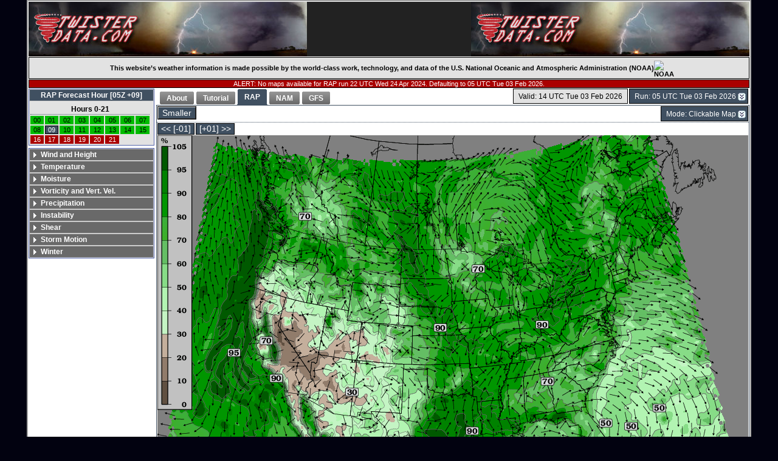

--- FILE ---
content_type: text/html; charset=UTF-8
request_url: http://www.twisterdata.com/index.php?prog=forecast&model=RAP&grid=255&model_yyyy=2024&model_mm=04&model_dd=24&model_init_hh=22&fhour=09&parameter=RH&level=2&unit=M_ABOVE_GROUND&maximize=n&mode=singlemap&sounding=n&output=image&view=large&archive=false
body_size: 51640
content:
<!DOCTYPE html PUBLIC "-//W3C//DTD XHTML 1.0 Strict//EN"
"http://www.w3.org/TR/xhtml1/DTD/xhtml1-strict.dtd"> 


<html xmlns="http://www.w3.org/1999/xhtml">
<head>
	<meta http-equiv="Content-Type" content="text/html; charset=utf-8" />
	<link href="css/thickbox.css" rel="stylesheet" type="text/css" />
	<link href="css/twisterdata.css" rel="stylesheet" type="text/css" />
	    <link href="css/fdd2div.css" rel="stylesheet" type="text/css" />
	<link href="css/ewindow.css" rel="stylesheet" type="text/css" />
	<link href="css/easyTooltip.css" rel="stylesheet" type="text/css" />

	
				<title>TwisterData.com | RAP 2 M ABOVE GROUND RH Forecast</title>
				<meta name="keywords" content="RAP, M ABOVE GROUND, forecast, map, weather, 2, RH">
					<script type="text/javascript" src="javascript/jquery-1.3.2.min.js"></script>
	<script type="text/javascript" src="javascript/jquery-ui-1.8.7.custom.min.js"></script>
   	<script type="text/javascript" src="javascript/jquery.accordion.min.js"></script>
	<script type="text/javascript" src="javascript/thickbox.js"></script>
	<script type="text/javascript" src="javascript/twisterdata.js"></script>
   	<script type="text/javascript" src="javascript/jquery.fdd2div.js"></script>
   	<script type="text/javascript" src="javascript/easyTooltip.js"></script>
   	<script type="text/javascript" src="javascript/jquery.cycle.all.min.js"></script>

	<script type="text/javascript">
		$(document).ready(function(){
			buttonHover();
			createLeftMenu();
			$("#changeModelRun").fdd2div({GenerateHyperlinks: 1});
			$("#changeMode").fdd2div({GenerateHyperlinks: 1});
			$("a").easyTooltip();
		});
	</script>
</head>

<body>
	<div class="page">
		<div class="body">
  <div id="headerWrap">
    <div id="headerLeft">
      <a href="http://twisterdata.com" title="Home">
        <img src="images/banner.jpg" alt="TwisterData.com (Left)" />
      </a>
    </div>
    <div id="headerRight">
      <a href="http://twisterdata.com" title="Home">
        <img src="images/banner.jpg" alt="TwisterData.com (Right)" />
      </a>
    </div>
  </div>
  <!-- Empty <div> tag needed here for IE7 float bug || see http://www.brunildo.org/test/IE_raf3.html
    	 This tag is closed in footer.php -->
  <div>
</div>
	    
		<div class="appreciation">
			This website’s weather information is made possible by the world-class work, technology, and data of the U.S. National Oceanic and Atmospheric Administration (NOAA)
			<img src="https://www.noaa.gov/themes/custom/noaa_guswds/images/noaa_digital_logo.svg" alt="NOAA">
		</div>
	
			<div class="error">
				ALERT: No maps available for RAP run 22 UTC Wed 24 Apr 2024.  Defaulting to 05 UTC Tue 03 Feb 2026.
			</div>
		
<!-- <div id="siteNavTabs" class="navTabs">

    <ul class="ui-tabs-nav">
		
			        <li><a href="index.php?prog=home"><span>Home</span></a></li>
			        <li class="ui-tabs-selected"><a href="##"><span>Forecast</span></a></li>
				    </ul> -->
    <div class="navTabs">
   				<div class="modelinit">
            <div class="fdd2div_default" id="changeModelRun">
                <form method="get" action="index.php?">
                    <fieldset>
                        <select name="index.php?">
                        <option value="">Run: 05 UTC Tue 03 Feb 2026</option><option value="index.php?prog=forecast&amp;model=RAP&amp;grid=255&amp;model_yyyy=2026&amp;model_mm=02&amp;model_dd=03&amp;model_init_hh=05&amp;fhour=09&amp;parameter=RH&amp;level=2&amp;unit=M_ABOVE_GROUND&amp;maximize=n&amp;mode=singlemap&amp;sounding=n&amp;output=image&amp;view=large&amp;archive=false">05 UTC Tue 03 Feb 2026</option>
<option value="index.php?prog=forecast&amp;model=RAP&amp;grid=255&amp;model_yyyy=2026&amp;model_mm=02&amp;model_dd=03&amp;model_init_hh=04&amp;fhour=10&amp;parameter=RH&amp;level=2&amp;unit=M_ABOVE_GROUND&amp;maximize=n&amp;mode=singlemap&amp;sounding=n&amp;output=image&amp;view=large&amp;archive=false">04 UTC Tue 03 Feb 2026</option>
<option value="index.php?prog=forecast&amp;model=RAP&amp;grid=255&amp;model_yyyy=2026&amp;model_mm=02&amp;model_dd=03&amp;model_init_hh=03&amp;fhour=11&amp;parameter=RH&amp;level=2&amp;unit=M_ABOVE_GROUND&amp;maximize=n&amp;mode=singlemap&amp;sounding=n&amp;output=image&amp;view=large&amp;archive=false">03 UTC Tue 03 Feb 2026</option>
<option value="index.php?prog=forecast&amp;model=RAP&amp;grid=255&amp;model_yyyy=2026&amp;model_mm=02&amp;model_dd=03&amp;model_init_hh=02&amp;fhour=12&amp;parameter=RH&amp;level=2&amp;unit=M_ABOVE_GROUND&amp;maximize=n&amp;mode=singlemap&amp;sounding=n&amp;output=image&amp;view=large&amp;archive=false">02 UTC Tue 03 Feb 2026</option>
<option value="index.php?prog=forecast&amp;model=RAP&amp;grid=255&amp;model_yyyy=2026&amp;model_mm=02&amp;model_dd=03&amp;model_init_hh=01&amp;fhour=13&amp;parameter=RH&amp;level=2&amp;unit=M_ABOVE_GROUND&amp;maximize=n&amp;mode=singlemap&amp;sounding=n&amp;output=image&amp;view=large&amp;archive=false">01 UTC Tue 03 Feb 2026</option>
<option value="index.php?prog=forecast&amp;model=RAP&amp;grid=255&amp;model_yyyy=2026&amp;model_mm=02&amp;model_dd=03&amp;model_init_hh=00&amp;fhour=14&amp;parameter=RH&amp;level=2&amp;unit=M_ABOVE_GROUND&amp;maximize=n&amp;mode=singlemap&amp;sounding=n&amp;output=image&amp;view=large&amp;archive=false">00 UTC Tue 03 Feb 2026</option>
<option value="index.php?prog=forecast&amp;model=RAP&amp;grid=255&amp;model_yyyy=2026&amp;model_mm=02&amp;model_dd=02&amp;model_init_hh=23&amp;fhour=15&amp;parameter=RH&amp;level=2&amp;unit=M_ABOVE_GROUND&amp;maximize=n&amp;mode=singlemap&amp;sounding=n&amp;output=image&amp;view=large&amp;archive=false">23 UTC Mon 02 Feb 2026</option>
<option value="index.php?prog=forecast&amp;model=RAP&amp;grid=255&amp;model_yyyy=2026&amp;model_mm=02&amp;model_dd=02&amp;model_init_hh=22&amp;fhour=16&amp;parameter=RH&amp;level=2&amp;unit=M_ABOVE_GROUND&amp;maximize=n&amp;mode=singlemap&amp;sounding=n&amp;output=image&amp;view=large&amp;archive=false">22 UTC Mon 02 Feb 2026</option>
<option value="index.php?prog=forecast&amp;model=RAP&amp;grid=255&amp;model_yyyy=2026&amp;model_mm=02&amp;model_dd=02&amp;model_init_hh=21&amp;fhour=17&amp;parameter=RH&amp;level=2&amp;unit=M_ABOVE_GROUND&amp;maximize=n&amp;mode=singlemap&amp;sounding=n&amp;output=image&amp;view=large&amp;archive=false">21 UTC Mon 02 Feb 2026</option>
<option value="index.php?prog=forecast&amp;model=RAP&amp;grid=255&amp;model_yyyy=2026&amp;model_mm=02&amp;model_dd=02&amp;model_init_hh=20&amp;fhour=18&amp;parameter=RH&amp;level=2&amp;unit=M_ABOVE_GROUND&amp;maximize=n&amp;mode=singlemap&amp;sounding=n&amp;output=image&amp;view=large&amp;archive=false">20 UTC Mon 02 Feb 2026</option>
<option value="index.php?prog=forecast&amp;model=RAP&amp;grid=255&amp;model_yyyy=2026&amp;model_mm=02&amp;model_dd=02&amp;model_init_hh=19&amp;fhour=19&amp;parameter=RH&amp;level=2&amp;unit=M_ABOVE_GROUND&amp;maximize=n&amp;mode=singlemap&amp;sounding=n&amp;output=image&amp;view=large&amp;archive=false">19 UTC Mon 02 Feb 2026</option>
<option value="index.php?prog=forecast&amp;model=RAP&amp;grid=255&amp;model_yyyy=2026&amp;model_mm=02&amp;model_dd=02&amp;model_init_hh=18&amp;fhour=20&amp;parameter=RH&amp;level=2&amp;unit=M_ABOVE_GROUND&amp;maximize=n&amp;mode=singlemap&amp;sounding=n&amp;output=image&amp;view=large&amp;archive=false">18 UTC Mon 02 Feb 2026</option>
<option value="index.php?prog=forecast&amp;model=RAP&amp;grid=255&amp;model_yyyy=2026&amp;model_mm=02&amp;model_dd=02&amp;model_init_hh=17&amp;fhour=21&amp;parameter=RH&amp;level=2&amp;unit=M_ABOVE_GROUND&amp;maximize=n&amp;mode=singlemap&amp;sounding=n&amp;output=image&amp;view=large&amp;archive=false">17 UTC Mon 02 Feb 2026</option>
<option value="index.php?prog=forecast&amp;model=RAP&amp;grid=255&amp;model_yyyy=2026&amp;model_mm=02&amp;model_dd=02&amp;model_init_hh=16&amp;fhour=22&amp;parameter=RH&amp;level=2&amp;unit=M_ABOVE_GROUND&amp;maximize=n&amp;mode=singlemap&amp;sounding=n&amp;output=image&amp;view=large&amp;archive=false">16 UTC Mon 02 Feb 2026</option>
<option value="index.php?prog=forecast&amp;model=RAP&amp;grid=255&amp;model_yyyy=2026&amp;model_mm=02&amp;model_dd=02&amp;model_init_hh=15&amp;fhour=23&amp;parameter=RH&amp;level=2&amp;unit=M_ABOVE_GROUND&amp;maximize=n&amp;mode=singlemap&amp;sounding=n&amp;output=image&amp;view=large&amp;archive=false">15 UTC Mon 02 Feb 2026</option>
<option value="index.php?prog=forecast&amp;model=RAP&amp;grid=255&amp;model_yyyy=2026&amp;model_mm=02&amp;model_dd=02&amp;model_init_hh=14&amp;fhour=24&amp;parameter=RH&amp;level=2&amp;unit=M_ABOVE_GROUND&amp;maximize=n&amp;mode=singlemap&amp;sounding=n&amp;output=image&amp;view=large&amp;archive=false">14 UTC Mon 02 Feb 2026</option>
                        </select>
                        <input type="submit" value="GO"/>
                    </fieldset>
                </form>
            </div>
            <div class="buttonWrapper" id="currentValidTime" style="float: right">
                Valid: 14 UTC Tue 03 Feb 2026            </div>
        </div>
        <ul class="ui-tabs-nav">
            <li><a href="index.php?prog=home&amp;page=about"><span>About</span></a></li><li><a href="index.php?prog=home&amp;page=tutorial"><span>Tutorial</span></a></li>
								<li class="ui-tabs-selected"><a href="##"><span>RAP</span></a></li>
								<li><a href="index.php?prog=forecast&amp;model=NAM&amp;grid=221&amp;model_yyyy=2026&amp;model_mm=02&amp;model_dd=03&amp;model_init_hh=05&amp;fhour=09&amp;parameter=RH&amp;level=2&amp;unit=M_ABOVE_GROUND&amp;maximize=n&amp;mode=singlemap&amp;sounding=n&amp;output=image&amp;view=large&amp;archive=false"><span>NAM</span></a></li>
								<li><a href="index.php?prog=forecast&amp;model=GFS&amp;grid=3&amp;model_yyyy=2026&amp;model_mm=02&amp;model_dd=03&amp;model_init_hh=05&amp;fhour=09&amp;parameter=RH&amp;level=2&amp;unit=M_ABOVE_GROUND&amp;maximize=n&amp;mode=singlemap&amp;sounding=n&amp;output=image&amp;view=large&amp;archive=false"><span>GFS</span></a></li>
							
						</ul>
						<div class="ui-tabs-panel">
						<div class="textAdBar">
    <div class="buttonWrapper" style="float: left">
    	<div id="maximize" class="button">
        	<a href="index.php?prog=forecast&amp;model=RAP&amp;grid=255&amp;model_yyyy=2026&amp;model_mm=02&amp;model_dd=03&amp;model_init_hh=05&amp;fhour=09&amp;parameter=RH&amp;level=2&amp;unit=M_ABOVE_GROUND&amp;maximize=n&amp;mode=singlemap&amp;sounding=n&amp;output=image&amp;view=small&amp;archive=false">Smaller</a>
		</div>
    </div>
    <div class="fdd2div_default" id="changeMode">
        <form method="get" action="index.php?">
            <fieldset>
                <select name="index.php?">
                <option value="">Mode: Clickable Map</option><option value="index.php?prog=forecast&amp;model=RAP&amp;grid=255&amp;model_yyyy=2026&amp;model_mm=02&amp;model_dd=03&amp;model_init_hh=05&amp;fhour=09&amp;parameter=RH&amp;level=2&amp;unit=M_ABOVE_GROUND&amp;maximize=n&amp;mode=singlemap&amp;sounding=n&amp;output=image&amp;view=large&amp;archive=false">Clickable Map</option>
<option value="index.php?prog=forecast&amp;model=RAP&amp;grid=255&amp;model_yyyy=2026&amp;model_mm=02&amp;model_dd=03&amp;model_init_hh=05&amp;fhour=09&amp;parameter=RH&amp;level=2&amp;unit=M_ABOVE_GROUND&amp;maximize=n&amp;mode=loopmaps&amp;sounding=n&amp;output=image&amp;view=large&amp;archive=false">Animated Loop</option>
<option value="index.php?prog=forecast&amp;model=RAP&amp;grid=255&amp;model_yyyy=2026&amp;model_mm=02&amp;model_dd=03&amp;model_init_hh=05&amp;fhour=09&amp;parameter=RH&amp;level=2&amp;unit=M_ABOVE_GROUND&amp;maximize=n&amp;mode=comparemodels&amp;sounding=n&amp;output=image&amp;view=large&amp;archive=false">Compare Models</option>
<option value="index.php?prog=forecast&amp;model=RAP&amp;grid=255&amp;model_yyyy=2026&amp;model_mm=02&amp;model_dd=03&amp;model_init_hh=05&amp;fhour=09&amp;parameter=RH&amp;level=2&amp;unit=M_ABOVE_GROUND&amp;maximize=n&amp;mode=dprogdt&amp;sounding=n&amp;output=image&amp;view=large&amp;archive=false">dProg / dt</option>
                </select>
                <input type="submit" value="GO"/>
            </fieldset>
        </form>
    </div>
        <div id="googleTextAds">
    </div>
</div>
<div class="controls">
        
						<div class="buttonWrapper" style="float: left">
							<div class="buttonEnabled">
								<a href="index.php?prog=forecast&amp;model=RAP&amp;grid=255&amp;model_yyyy=2026&amp;model_mm=02&amp;model_dd=03&amp;model_init_hh=05&amp;fhour=08&amp;parameter=RH&amp;level=2&amp;unit=M_ABOVE_GROUND&amp;maximize=n&amp;mode=singlemap&amp;sounding=n&amp;output=image&amp;view=large&amp;archive=false">&lt;&lt; [-01]</a>
							</div>
						</div>

						<div class="buttonWrapper" style="float: left">
							<div class="buttonEnabled">
								<a href="index.php?prog=forecast&amp;model=RAP&amp;grid=255&amp;model_yyyy=2026&amp;model_mm=02&amp;model_dd=03&amp;model_init_hh=05&amp;fhour=10&amp;parameter=RH&amp;level=2&amp;unit=M_ABOVE_GROUND&amp;maximize=n&amp;mode=singlemap&amp;sounding=n&amp;output=image&amp;view=large&amp;archive=false">[+01] &gt;&gt;</a>
							</div>
						</div>
</div>
<div class="imagecontent">
	
				<a title="Click to view a point forecast sounding" href="#">
				<form action="index.php?" method=get>
<input id="weatherMap" type="image" src="/data/models/rap/255/maps/2026/02/03/05/RAP_255_2026020305_F09_RH_2_M_ABOVE_GROUND.png" title="" alt="RAP RH forecast valid 14 UTC Tue 03 Feb 2026" name="sounding" />
<input type="hidden" name="prog" value="forecast"/>
<input type="hidden" name="model" value="RAP"/>
<input type="hidden" name="grid" value="255"/>
<input type="hidden" name="model_yyyy" value="2026"/>
<input type="hidden" name="model_mm" value="02"/>
<input type="hidden" name="model_dd" value="03"/>
<input type="hidden" name="model_init_hh" value="05"/>
<input type="hidden" name="fhour" value="09"/>
<input type="hidden" name="parameter" value="RH"/>
<input type="hidden" name="level" value="2"/>
<input type="hidden" name="unit" value="M_ABOVE_GROUND"/>
<input type="hidden" name="maximize" value="n"/>
<input type="hidden" name="mode" value="singlemap"/>
<input type="hidden" name="sounding" value="n"/>
<input type="hidden" name="output" value="image"/>
<input type="hidden" name="view" value="large"/>
<input type="hidden" name="archive" value="false"/>
<input type="hidden" name="sounding" value="y"/>
<input type="hidden" name="sndclick" value="y"/>

				</form>

				</a>
				</div><div class="textAdBar">
    <div>
    </div>
</div>
</div>    </div>
<!-- </div> -->
<div class="leftMenu">
		    <div class="clearLeftWrapper">
    <ul id="fhour">
        <li>
	        <a class="head" href='#'>RAP Forecast Hour [05Z +09]</a>
			<div class="forecastHour">
                <table class="forecastHour">
                    <tr class="forecastHour"><td colspan="8" class="forecastDay"><div class="forecastDay">Hours 0-21</div></td></tr><tr class="forecastHour"><td class="hourAvailable"><a href="index.php?prog=forecast&amp;model=RAP&amp;grid=255&amp;model_yyyy=2026&amp;model_mm=02&amp;model_dd=03&amp;model_init_hh=05&amp;fhour=00&amp;parameter=RH&amp;level=2&amp;unit=M_ABOVE_GROUND&amp;maximize=n&amp;mode=singlemap&amp;sounding=n&amp;output=image&amp;view=large&amp;archive=false">00</a></td>
<td class="hourAvailable"><a href="index.php?prog=forecast&amp;model=RAP&amp;grid=255&amp;model_yyyy=2026&amp;model_mm=02&amp;model_dd=03&amp;model_init_hh=05&amp;fhour=01&amp;parameter=RH&amp;level=2&amp;unit=M_ABOVE_GROUND&amp;maximize=n&amp;mode=singlemap&amp;sounding=n&amp;output=image&amp;view=large&amp;archive=false">01</a></td>
<td class="hourAvailable"><a href="index.php?prog=forecast&amp;model=RAP&amp;grid=255&amp;model_yyyy=2026&amp;model_mm=02&amp;model_dd=03&amp;model_init_hh=05&amp;fhour=02&amp;parameter=RH&amp;level=2&amp;unit=M_ABOVE_GROUND&amp;maximize=n&amp;mode=singlemap&amp;sounding=n&amp;output=image&amp;view=large&amp;archive=false">02</a></td>
<td class="hourAvailable"><a href="index.php?prog=forecast&amp;model=RAP&amp;grid=255&amp;model_yyyy=2026&amp;model_mm=02&amp;model_dd=03&amp;model_init_hh=05&amp;fhour=03&amp;parameter=RH&amp;level=2&amp;unit=M_ABOVE_GROUND&amp;maximize=n&amp;mode=singlemap&amp;sounding=n&amp;output=image&amp;view=large&amp;archive=false">03</a></td>
<td class="hourAvailable"><a href="index.php?prog=forecast&amp;model=RAP&amp;grid=255&amp;model_yyyy=2026&amp;model_mm=02&amp;model_dd=03&amp;model_init_hh=05&amp;fhour=04&amp;parameter=RH&amp;level=2&amp;unit=M_ABOVE_GROUND&amp;maximize=n&amp;mode=singlemap&amp;sounding=n&amp;output=image&amp;view=large&amp;archive=false">04</a></td>
<td class="hourAvailable"><a href="index.php?prog=forecast&amp;model=RAP&amp;grid=255&amp;model_yyyy=2026&amp;model_mm=02&amp;model_dd=03&amp;model_init_hh=05&amp;fhour=05&amp;parameter=RH&amp;level=2&amp;unit=M_ABOVE_GROUND&amp;maximize=n&amp;mode=singlemap&amp;sounding=n&amp;output=image&amp;view=large&amp;archive=false">05</a></td>
<td class="hourAvailable"><a href="index.php?prog=forecast&amp;model=RAP&amp;grid=255&amp;model_yyyy=2026&amp;model_mm=02&amp;model_dd=03&amp;model_init_hh=05&amp;fhour=06&amp;parameter=RH&amp;level=2&amp;unit=M_ABOVE_GROUND&amp;maximize=n&amp;mode=singlemap&amp;sounding=n&amp;output=image&amp;view=large&amp;archive=false">06</a></td>
<td class="hourAvailable"><a href="index.php?prog=forecast&amp;model=RAP&amp;grid=255&amp;model_yyyy=2026&amp;model_mm=02&amp;model_dd=03&amp;model_init_hh=05&amp;fhour=07&amp;parameter=RH&amp;level=2&amp;unit=M_ABOVE_GROUND&amp;maximize=n&amp;mode=singlemap&amp;sounding=n&amp;output=image&amp;view=large&amp;archive=false">07</a></td>
</tr><tr class="forecastHour"><td class="hourAvailable"><a href="index.php?prog=forecast&amp;model=RAP&amp;grid=255&amp;model_yyyy=2026&amp;model_mm=02&amp;model_dd=03&amp;model_init_hh=05&amp;fhour=08&amp;parameter=RH&amp;level=2&amp;unit=M_ABOVE_GROUND&amp;maximize=n&amp;mode=singlemap&amp;sounding=n&amp;output=image&amp;view=large&amp;archive=false">08</a></td>
<td class="forecastHour" id="hourSelected">09</td><td class="hourAvailable"><a href="index.php?prog=forecast&amp;model=RAP&amp;grid=255&amp;model_yyyy=2026&amp;model_mm=02&amp;model_dd=03&amp;model_init_hh=05&amp;fhour=10&amp;parameter=RH&amp;level=2&amp;unit=M_ABOVE_GROUND&amp;maximize=n&amp;mode=singlemap&amp;sounding=n&amp;output=image&amp;view=large&amp;archive=false">10</a></td>
<td class="hourAvailable"><a href="index.php?prog=forecast&amp;model=RAP&amp;grid=255&amp;model_yyyy=2026&amp;model_mm=02&amp;model_dd=03&amp;model_init_hh=05&amp;fhour=11&amp;parameter=RH&amp;level=2&amp;unit=M_ABOVE_GROUND&amp;maximize=n&amp;mode=singlemap&amp;sounding=n&amp;output=image&amp;view=large&amp;archive=false">11</a></td>
<td class="hourAvailable"><a href="index.php?prog=forecast&amp;model=RAP&amp;grid=255&amp;model_yyyy=2026&amp;model_mm=02&amp;model_dd=03&amp;model_init_hh=05&amp;fhour=12&amp;parameter=RH&amp;level=2&amp;unit=M_ABOVE_GROUND&amp;maximize=n&amp;mode=singlemap&amp;sounding=n&amp;output=image&amp;view=large&amp;archive=false">12</a></td>
<td class="hourAvailable"><a href="index.php?prog=forecast&amp;model=RAP&amp;grid=255&amp;model_yyyy=2026&amp;model_mm=02&amp;model_dd=03&amp;model_init_hh=05&amp;fhour=13&amp;parameter=RH&amp;level=2&amp;unit=M_ABOVE_GROUND&amp;maximize=n&amp;mode=singlemap&amp;sounding=n&amp;output=image&amp;view=large&amp;archive=false">13</a></td>
<td class="hourAvailable"><a href="index.php?prog=forecast&amp;model=RAP&amp;grid=255&amp;model_yyyy=2026&amp;model_mm=02&amp;model_dd=03&amp;model_init_hh=05&amp;fhour=14&amp;parameter=RH&amp;level=2&amp;unit=M_ABOVE_GROUND&amp;maximize=n&amp;mode=singlemap&amp;sounding=n&amp;output=image&amp;view=large&amp;archive=false">14</a></td>
<td class="hourAvailable"><a href="index.php?prog=forecast&amp;model=RAP&amp;grid=255&amp;model_yyyy=2026&amp;model_mm=02&amp;model_dd=03&amp;model_init_hh=05&amp;fhour=15&amp;parameter=RH&amp;level=2&amp;unit=M_ABOVE_GROUND&amp;maximize=n&amp;mode=singlemap&amp;sounding=n&amp;output=image&amp;view=large&amp;archive=false">15</a></td>
</tr><tr class="forecastHour"><td class="hourMissing">16</td><td class="hourMissing">17</td><td class="hourMissing">18</td><td class="hourMissing">19</td><td class="hourMissing">20</td><td class="hourMissing">21</td></tr>                </table>
            </div>
        </li>
    </ul>
    </div>
    <div class="leftMenuSpacer">
    </div>
	<ul id="navigation">
		<li>
			<a class="head" href='#'>Wind and Height</a>
		<ul>

				<li class="submenuHeadingSpacer">
					&nbsp;
				</li>
				<li class="submenuHeading">
					Wind, Isotachs, Height
				</li>

								<li>
									<a href="index.php?prog=forecast&amp;model=RAP&amp;grid=255&amp;model_yyyy=2026&amp;model_mm=02&amp;model_dd=03&amp;model_init_hh=05&amp;fhour=09&amp;parameter=WSPD&amp;level=200&amp;unit=MB&amp;maximize=n&amp;mode=singlemap&amp;sounding=n&amp;output=image&amp;view=large&amp;archive=false">200 mb Wind, Isotachs, Height</a>
								</li>

							
								<li>
									<a href="index.php?prog=forecast&amp;model=RAP&amp;grid=255&amp;model_yyyy=2026&amp;model_mm=02&amp;model_dd=03&amp;model_init_hh=05&amp;fhour=09&amp;parameter=WSPD&amp;level=250&amp;unit=MB&amp;maximize=n&amp;mode=singlemap&amp;sounding=n&amp;output=image&amp;view=large&amp;archive=false">250 mb Wind, Isotachs, Height</a>
								</li>

							
								<li>
									<a href="index.php?prog=forecast&amp;model=RAP&amp;grid=255&amp;model_yyyy=2026&amp;model_mm=02&amp;model_dd=03&amp;model_init_hh=05&amp;fhour=09&amp;parameter=WSPD&amp;level=300&amp;unit=MB&amp;maximize=n&amp;mode=singlemap&amp;sounding=n&amp;output=image&amp;view=large&amp;archive=false">300 mb Wind, Isotachs, Height</a>
								</li>

							
								<li>
									<a href="index.php?prog=forecast&amp;model=RAP&amp;grid=255&amp;model_yyyy=2026&amp;model_mm=02&amp;model_dd=03&amp;model_init_hh=05&amp;fhour=09&amp;parameter=WSPD&amp;level=500&amp;unit=MB&amp;maximize=n&amp;mode=singlemap&amp;sounding=n&amp;output=image&amp;view=large&amp;archive=false">500 mb Wind, Isotachs, Height</a>
								</li>

							
								<li>
									<a href="index.php?prog=forecast&amp;model=RAP&amp;grid=255&amp;model_yyyy=2026&amp;model_mm=02&amp;model_dd=03&amp;model_init_hh=05&amp;fhour=09&amp;parameter=WSPD&amp;level=700&amp;unit=MB&amp;maximize=n&amp;mode=singlemap&amp;sounding=n&amp;output=image&amp;view=large&amp;archive=false">700 mb Wind, Isotachs, Height</a>
								</li>

							
								<li>
									<a href="index.php?prog=forecast&amp;model=RAP&amp;grid=255&amp;model_yyyy=2026&amp;model_mm=02&amp;model_dd=03&amp;model_init_hh=05&amp;fhour=09&amp;parameter=WSPD&amp;level=850&amp;unit=MB&amp;maximize=n&amp;mode=singlemap&amp;sounding=n&amp;output=image&amp;view=large&amp;archive=false">850 mb Wind, Isotachs, Height</a>
								</li>

							
								<li>
									<a href="index.php?prog=forecast&amp;model=RAP&amp;grid=255&amp;model_yyyy=2026&amp;model_mm=02&amp;model_dd=03&amp;model_init_hh=05&amp;fhour=09&amp;parameter=WSPD&amp;level=925&amp;unit=MB&amp;maximize=n&amp;mode=singlemap&amp;sounding=n&amp;output=image&amp;view=large&amp;archive=false">925 mb Wind, Isotachs, Height</a>
								</li>

							
								<li>
									<a href="index.php?prog=forecast&amp;model=RAP&amp;grid=255&amp;model_yyyy=2026&amp;model_mm=02&amp;model_dd=03&amp;model_init_hh=05&amp;fhour=09&amp;parameter=WSPD&amp;level=10&amp;unit=M_ABOVE_GROUND&amp;maximize=n&amp;mode=singlemap&amp;sounding=n&amp;output=image&amp;view=large&amp;archive=false">Surface Wind, Isotachs, MSLP</a>
								</li>

							</ul>
		</li>

		<li>
			<a class="head" href='#'>Temperature</a>
		<ul>

				<li class="submenuHeadingSpacer">
					&nbsp;
				</li>
				<li class="submenuHeading">
					Air Temperature
				</li>

								<li>
									<a href="index.php?prog=forecast&amp;model=RAP&amp;grid=255&amp;model_yyyy=2026&amp;model_mm=02&amp;model_dd=03&amp;model_init_hh=05&amp;fhour=09&amp;parameter=TMPC&amp;level=500&amp;unit=MB&amp;maximize=n&amp;mode=singlemap&amp;sounding=n&amp;output=image&amp;view=large&amp;archive=false">500 mb Temp, Wind, Height</a>
								</li>

							
								<li>
									<a href="index.php?prog=forecast&amp;model=RAP&amp;grid=255&amp;model_yyyy=2026&amp;model_mm=02&amp;model_dd=03&amp;model_init_hh=05&amp;fhour=09&amp;parameter=TMPC&amp;level=700&amp;unit=MB&amp;maximize=n&amp;mode=singlemap&amp;sounding=n&amp;output=image&amp;view=large&amp;archive=false">700 mb Temp, Wind, Height</a>
								</li>

							
								<li>
									<a href="index.php?prog=forecast&amp;model=RAP&amp;grid=255&amp;model_yyyy=2026&amp;model_mm=02&amp;model_dd=03&amp;model_init_hh=05&amp;fhour=09&amp;parameter=TMPC&amp;level=850&amp;unit=MB&amp;maximize=n&amp;mode=singlemap&amp;sounding=n&amp;output=image&amp;view=large&amp;archive=false">850 mb Temp, Wind, Height</a>
								</li>

							
								<li>
									<a href="index.php?prog=forecast&amp;model=RAP&amp;grid=255&amp;model_yyyy=2026&amp;model_mm=02&amp;model_dd=03&amp;model_init_hh=05&amp;fhour=09&amp;parameter=TMPC&amp;level=925&amp;unit=MB&amp;maximize=n&amp;mode=singlemap&amp;sounding=n&amp;output=image&amp;view=large&amp;archive=false">925 mb Temp, Wind, Height</a>
								</li>

							
								<li>
									<a href="index.php?prog=forecast&amp;model=RAP&amp;grid=255&amp;model_yyyy=2026&amp;model_mm=02&amp;model_dd=03&amp;model_init_hh=05&amp;fhour=09&amp;parameter=TMPF&amp;level=2&amp;unit=M_ABOVE_GROUND&amp;maximize=n&amp;mode=singlemap&amp;sounding=n&amp;output=image&amp;view=large&amp;archive=false">Surface Temp, Wind, MSLP</a>
								</li>

							
				<li class="submenuHeadingSpacer">
					&nbsp;
				</li>
				<li class="submenuHeading">
					Theta-E
				</li>

								<li>
									<a href="index.php?prog=forecast&amp;model=RAP&amp;grid=255&amp;model_yyyy=2026&amp;model_mm=02&amp;model_dd=03&amp;model_init_hh=05&amp;fhour=09&amp;parameter=THTE&amp;level=500&amp;unit=MB&amp;maximize=n&amp;mode=singlemap&amp;sounding=n&amp;output=image&amp;view=large&amp;archive=false">500 mb Theta-E, Wind, Height</a>
								</li>

							
								<li>
									<a href="index.php?prog=forecast&amp;model=RAP&amp;grid=255&amp;model_yyyy=2026&amp;model_mm=02&amp;model_dd=03&amp;model_init_hh=05&amp;fhour=09&amp;parameter=THTE&amp;level=700&amp;unit=MB&amp;maximize=n&amp;mode=singlemap&amp;sounding=n&amp;output=image&amp;view=large&amp;archive=false">700 mb Theta-E, Wind, Height</a>
								</li>

							
								<li>
									<a href="index.php?prog=forecast&amp;model=RAP&amp;grid=255&amp;model_yyyy=2026&amp;model_mm=02&amp;model_dd=03&amp;model_init_hh=05&amp;fhour=09&amp;parameter=THTE&amp;level=850&amp;unit=MB&amp;maximize=n&amp;mode=singlemap&amp;sounding=n&amp;output=image&amp;view=large&amp;archive=false">850 mb Theta-E, Wind, Height</a>
								</li>

							
								<li>
									<a href="index.php?prog=forecast&amp;model=RAP&amp;grid=255&amp;model_yyyy=2026&amp;model_mm=02&amp;model_dd=03&amp;model_init_hh=05&amp;fhour=09&amp;parameter=THTE&amp;level=925&amp;unit=MB&amp;maximize=n&amp;mode=singlemap&amp;sounding=n&amp;output=image&amp;view=large&amp;archive=false">925 mb Theta-E, Wind, Height</a>
								</li>

							
								<li>
									<a href="index.php?prog=forecast&amp;model=RAP&amp;grid=255&amp;model_yyyy=2026&amp;model_mm=02&amp;model_dd=03&amp;model_init_hh=05&amp;fhour=09&amp;parameter=THTE&amp;level=2&amp;unit=M_ABOVE_GROUND&amp;maximize=n&amp;mode=singlemap&amp;sounding=n&amp;output=image&amp;view=large&amp;archive=false">Surface Theta-E, Wind, MSLP</a>
								</li>

							</ul>
		</li>

		<li>
			<a class="head" href='#'>Moisture</a>
		<ul>

				<li class="submenuHeadingSpacer">
					&nbsp;
				</li>
				<li class="submenuHeading">
					Dewpoint
				</li>

								<li>
									<a href="index.php?prog=forecast&amp;model=RAP&amp;grid=255&amp;model_yyyy=2026&amp;model_mm=02&amp;model_dd=03&amp;model_init_hh=05&amp;fhour=09&amp;parameter=DPTC&amp;level=850&amp;unit=MB&amp;maximize=n&amp;mode=singlemap&amp;sounding=n&amp;output=image&amp;view=large&amp;archive=false">850 mb Dewpoint, Wind, Height</a>
								</li>

							
								<li>
									<a href="index.php?prog=forecast&amp;model=RAP&amp;grid=255&amp;model_yyyy=2026&amp;model_mm=02&amp;model_dd=03&amp;model_init_hh=05&amp;fhour=09&amp;parameter=DPTC&amp;level=925&amp;unit=MB&amp;maximize=n&amp;mode=singlemap&amp;sounding=n&amp;output=image&amp;view=large&amp;archive=false">925 mb Dewpoint, Wind, Height</a>
								</li>

							
								<li>
									<a href="index.php?prog=forecast&amp;model=RAP&amp;grid=255&amp;model_yyyy=2026&amp;model_mm=02&amp;model_dd=03&amp;model_init_hh=05&amp;fhour=09&amp;parameter=DPTF&amp;level=2&amp;unit=M_ABOVE_GROUND&amp;maximize=n&amp;mode=singlemap&amp;sounding=n&amp;output=image&amp;view=large&amp;archive=false">Surface Dewpoint, Wind, MSLP</a>
								</li>

							
				<li class="submenuHeadingSpacer">
					&nbsp;
				</li>
				<li class="submenuHeading">
					Mixing Ratio
				</li>

								<li>
									<a href="index.php?prog=forecast&amp;model=RAP&amp;grid=255&amp;model_yyyy=2026&amp;model_mm=02&amp;model_dd=03&amp;model_init_hh=05&amp;fhour=09&amp;parameter=MXR&amp;level=850&amp;unit=MB&amp;maximize=n&amp;mode=singlemap&amp;sounding=n&amp;output=image&amp;view=large&amp;archive=false">850 mb Mixing Ratio, Wind</a>
								</li>

							
								<li>
									<a href="index.php?prog=forecast&amp;model=RAP&amp;grid=255&amp;model_yyyy=2026&amp;model_mm=02&amp;model_dd=03&amp;model_init_hh=05&amp;fhour=09&amp;parameter=MXR&amp;level=925&amp;unit=MB&amp;maximize=n&amp;mode=singlemap&amp;sounding=n&amp;output=image&amp;view=large&amp;archive=false">925 mb Mixing Ratio, Wind</a>
								</li>

							
								<li>
									<a href="index.php?prog=forecast&amp;model=RAP&amp;grid=255&amp;model_yyyy=2026&amp;model_mm=02&amp;model_dd=03&amp;model_init_hh=05&amp;fhour=09&amp;parameter=MXR&amp;level=2&amp;unit=M_ABOVE_GROUND&amp;maximize=n&amp;mode=singlemap&amp;sounding=n&amp;output=image&amp;view=large&amp;archive=false">Surface Mixing Ratio, Wind</a>
								</li>

							
				<li class="submenuHeadingSpacer">
					&nbsp;
				</li>
				<li class="submenuHeading">
					Relative Humidity
				</li>

								<li>
									<a href="index.php?prog=forecast&amp;model=RAP&amp;grid=255&amp;model_yyyy=2026&amp;model_mm=02&amp;model_dd=03&amp;model_init_hh=05&amp;fhour=09&amp;parameter=RH&amp;level=200&amp;unit=MB&amp;maximize=n&amp;mode=singlemap&amp;sounding=n&amp;output=image&amp;view=large&amp;archive=false">200 mb RH, Wind</a>
								</li>

							
								<li>
									<a href="index.php?prog=forecast&amp;model=RAP&amp;grid=255&amp;model_yyyy=2026&amp;model_mm=02&amp;model_dd=03&amp;model_init_hh=05&amp;fhour=09&amp;parameter=RH&amp;level=250&amp;unit=MB&amp;maximize=n&amp;mode=singlemap&amp;sounding=n&amp;output=image&amp;view=large&amp;archive=false">250 mb RH, Wind</a>
								</li>

							
								<li>
									<a href="index.php?prog=forecast&amp;model=RAP&amp;grid=255&amp;model_yyyy=2026&amp;model_mm=02&amp;model_dd=03&amp;model_init_hh=05&amp;fhour=09&amp;parameter=RH&amp;level=300&amp;unit=MB&amp;maximize=n&amp;mode=singlemap&amp;sounding=n&amp;output=image&amp;view=large&amp;archive=false">300 mb RH, Wind</a>
								</li>

							
								<li>
									<a href="index.php?prog=forecast&amp;model=RAP&amp;grid=255&amp;model_yyyy=2026&amp;model_mm=02&amp;model_dd=03&amp;model_init_hh=05&amp;fhour=09&amp;parameter=RH&amp;level=500&amp;unit=MB&amp;maximize=n&amp;mode=singlemap&amp;sounding=n&amp;output=image&amp;view=large&amp;archive=false">500 mb RH, Wind</a>
								</li>

							
								<li>
									<a href="index.php?prog=forecast&amp;model=RAP&amp;grid=255&amp;model_yyyy=2026&amp;model_mm=02&amp;model_dd=03&amp;model_init_hh=05&amp;fhour=09&amp;parameter=RH&amp;level=700&amp;unit=MB&amp;maximize=n&amp;mode=singlemap&amp;sounding=n&amp;output=image&amp;view=large&amp;archive=false">700 mb RH, Wind</a>
								</li>

							
								<li>
									<a href="index.php?prog=forecast&amp;model=RAP&amp;grid=255&amp;model_yyyy=2026&amp;model_mm=02&amp;model_dd=03&amp;model_init_hh=05&amp;fhour=09&amp;parameter=RH&amp;level=850&amp;unit=MB&amp;maximize=n&amp;mode=singlemap&amp;sounding=n&amp;output=image&amp;view=large&amp;archive=false">850 mb RH, Wind</a>
								</li>

							
								<li>
									<a href="index.php?prog=forecast&amp;model=RAP&amp;grid=255&amp;model_yyyy=2026&amp;model_mm=02&amp;model_dd=03&amp;model_init_hh=05&amp;fhour=09&amp;parameter=RH&amp;level=925&amp;unit=MB&amp;maximize=n&amp;mode=singlemap&amp;sounding=n&amp;output=image&amp;view=large&amp;archive=false">925 mb RH, Wind</a>
								</li>

							
								<li>
									<a href="index.php?prog=forecast&amp;model=RAP&amp;grid=255&amp;model_yyyy=2026&amp;model_mm=02&amp;model_dd=03&amp;model_init_hh=05&amp;fhour=09&amp;parameter=RH&amp;level=2&amp;unit=M_ABOVE_GROUND&amp;maximize=n&amp;mode=singlemap&amp;sounding=n&amp;output=image&amp;view=large&amp;archive=false">Surface RH, Wind</a>
								</li>

							
				<li class="submenuHeadingSpacer">
					&nbsp;
				</li>
				<li class="submenuHeading">
					Miscellaneous
				</li>

								<li>
									<a href="index.php?prog=forecast&amp;model=RAP&amp;grid=255&amp;model_yyyy=2026&amp;model_mm=02&amp;model_dd=03&amp;model_init_hh=05&amp;fhour=09&amp;parameter=PWATIN&amp;level=SURFACE&amp;unit=none&amp;maximize=n&amp;mode=singlemap&amp;sounding=n&amp;output=image&amp;view=large&amp;archive=false">Precipitable Water, MSLP</a>
								</li>

							</ul>
		</li>

		<li>
			<a class="head" href='#'>Vorticity and Vert. Vel.</a>
		<ul>

				<li class="submenuHeadingSpacer">
					&nbsp;
				</li>
				<li class="submenuHeading">
					Relative Vorticity
				</li>

								<li>
									<a href="index.php?prog=forecast&amp;model=RAP&amp;grid=255&amp;model_yyyy=2026&amp;model_mm=02&amp;model_dd=03&amp;model_init_hh=05&amp;fhour=09&amp;parameter=RELV&amp;level=500&amp;unit=MB&amp;maximize=n&amp;mode=singlemap&amp;sounding=n&amp;output=image&amp;view=large&amp;archive=false">500 mb Relative Vorticity</a>
								</li>

							
				<li class="submenuHeadingSpacer">
					&nbsp;
				</li>
				<li class="submenuHeading">
					Vertical Velocity
				</li>

								<li>
									<a href="index.php?prog=forecast&amp;model=RAP&amp;grid=255&amp;model_yyyy=2026&amp;model_mm=02&amp;model_dd=03&amp;model_init_hh=05&amp;fhour=09&amp;parameter=VVELD&amp;level=250&amp;unit=MB&amp;maximize=n&amp;mode=singlemap&amp;sounding=n&amp;output=image&amp;view=large&amp;archive=false">250 mb Vertical Velocity</a>
								</li>

							
								<li>
									<a href="index.php?prog=forecast&amp;model=RAP&amp;grid=255&amp;model_yyyy=2026&amp;model_mm=02&amp;model_dd=03&amp;model_init_hh=05&amp;fhour=09&amp;parameter=VVELD&amp;level=500&amp;unit=MB&amp;maximize=n&amp;mode=singlemap&amp;sounding=n&amp;output=image&amp;view=large&amp;archive=false">500 mb Vertical Velocity</a>
								</li>

							
								<li>
									<a href="index.php?prog=forecast&amp;model=RAP&amp;grid=255&amp;model_yyyy=2026&amp;model_mm=02&amp;model_dd=03&amp;model_init_hh=05&amp;fhour=09&amp;parameter=VVELD&amp;level=700&amp;unit=MB&amp;maximize=n&amp;mode=singlemap&amp;sounding=n&amp;output=image&amp;view=large&amp;archive=false">700 mb Vertical Velocity</a>
								</li>

							
								<li>
									<a href="index.php?prog=forecast&amp;model=RAP&amp;grid=255&amp;model_yyyy=2026&amp;model_mm=02&amp;model_dd=03&amp;model_init_hh=05&amp;fhour=09&amp;parameter=VVELD&amp;level=850&amp;unit=MB&amp;maximize=n&amp;mode=singlemap&amp;sounding=n&amp;output=image&amp;view=large&amp;archive=false">850 mb Vertical Velocity</a>
								</li>

							
								<li>
									<a href="index.php?prog=forecast&amp;model=RAP&amp;grid=255&amp;model_yyyy=2026&amp;model_mm=02&amp;model_dd=03&amp;model_init_hh=05&amp;fhour=09&amp;parameter=VVELD&amp;level=925&amp;unit=MB&amp;maximize=n&amp;mode=singlemap&amp;sounding=n&amp;output=image&amp;view=large&amp;archive=false">925 mb Vertical Velocity</a>
								</li>

							</ul>
		</li>

		<li>
			<a class="head" href='#'>Precipitation</a>
		<ul>

				<li class="submenuHeadingSpacer">
					&nbsp;
				</li>
				<li class="submenuHeading">
					Precipitation
				</li>

								<li>
									<a href="index.php?prog=forecast&amp;model=RAP&amp;grid=255&amp;model_yyyy=2026&amp;model_mm=02&amp;model_dd=03&amp;model_init_hh=05&amp;fhour=09&amp;parameter=PCPIN&amp;level=1&amp;unit=HR&amp;maximize=n&amp;mode=singlemap&amp;sounding=n&amp;output=image&amp;view=large&amp;archive=false">01-hr Accumulated Precip</a>
								</li>

							
								<li>
									<a href="index.php?prog=forecast&amp;model=RAP&amp;grid=255&amp;model_yyyy=2026&amp;model_mm=02&amp;model_dd=03&amp;model_init_hh=05&amp;fhour=09&amp;parameter=PCPIN&amp;level=2&amp;unit=HR&amp;maximize=n&amp;mode=singlemap&amp;sounding=n&amp;output=image&amp;view=large&amp;archive=false">02-hr Accumulated Precip</a>
								</li>

							
								<li>
									<a href="index.php?prog=forecast&amp;model=RAP&amp;grid=255&amp;model_yyyy=2026&amp;model_mm=02&amp;model_dd=03&amp;model_init_hh=05&amp;fhour=09&amp;parameter=PCPIN&amp;level=3&amp;unit=HR&amp;maximize=n&amp;mode=singlemap&amp;sounding=n&amp;output=image&amp;view=large&amp;archive=false">03-hr Accumulated Precip</a>
								</li>

							
								<li>
									<a href="index.php?prog=forecast&amp;model=RAP&amp;grid=255&amp;model_yyyy=2026&amp;model_mm=02&amp;model_dd=03&amp;model_init_hh=05&amp;fhour=09&amp;parameter=PCPIN&amp;level=6&amp;unit=HR&amp;maximize=n&amp;mode=singlemap&amp;sounding=n&amp;output=image&amp;view=large&amp;archive=false">06-hr Accumulated Precip</a>
								</li>

							
								<li>
									<a href="index.php?prog=forecast&amp;model=RAP&amp;grid=255&amp;model_yyyy=2026&amp;model_mm=02&amp;model_dd=03&amp;model_init_hh=05&amp;fhour=09&amp;parameter=PCPIN&amp;level=9&amp;unit=HR&amp;maximize=n&amp;mode=singlemap&amp;sounding=n&amp;output=image&amp;view=large&amp;archive=false">09-hr Accumulated Precip</a>
								</li>

							
				<li class="submenuHeadingSpacer">
					&nbsp;
				</li>
				<li class="submenuHeading">
					Simulated Radar
				</li>

								<li>
									<a href="index.php?prog=forecast&amp;model=RAP&amp;grid=255&amp;model_yyyy=2026&amp;model_mm=02&amp;model_dd=03&amp;model_init_hh=05&amp;fhour=09&amp;parameter=REFC&amp;level=ENTIRE_ATMOSPHERE&amp;unit=none&amp;maximize=n&amp;mode=singlemap&amp;sounding=n&amp;output=image&amp;view=large&amp;archive=false">Composite Reflectivity</a>
								</li>

							</ul>
		</li>

		<li>
			<a class="head" href='#'>Instability</a>
		<ul>

				<li class="submenuHeadingSpacer">
					&nbsp;
				</li>
				<li class="submenuHeading">
					CAPE
				</li>

								<li>
									<a href="index.php?prog=forecast&amp;model=RAP&amp;grid=255&amp;model_yyyy=2026&amp;model_mm=02&amp;model_dd=03&amp;model_init_hh=05&amp;fhour=09&amp;parameter=CAPE&amp;level=SURFACE&amp;unit=none&amp;maximize=n&amp;mode=singlemap&amp;sounding=n&amp;output=image&amp;view=large&amp;archive=false">CAPE (Max, 0-70mb AGL)</a>
								</li>

							
				<li class="submenuHeadingSpacer">
					&nbsp;
				</li>
				<li class="submenuHeading">
					CIN
				</li>

								<li>
									<a href="index.php?prog=forecast&amp;model=RAP&amp;grid=255&amp;model_yyyy=2026&amp;model_mm=02&amp;model_dd=03&amp;model_init_hh=05&amp;fhour=09&amp;parameter=CIN&amp;level=SURFACE&amp;unit=none&amp;maximize=n&amp;mode=singlemap&amp;sounding=n&amp;output=image&amp;view=large&amp;archive=false">CIN (Max, 0-70mb AGL)</a>
								</li>

							
				<li class="submenuHeadingSpacer">
					&nbsp;
				</li>
				<li class="submenuHeading">
					EHI
				</li>

								<li>
									<a href="index.php?prog=forecast&amp;model=RAP&amp;grid=255&amp;model_yyyy=2026&amp;model_mm=02&amp;model_dd=03&amp;model_init_hh=05&amp;fhour=09&amp;parameter=EHI1&amp;level=SURFACE&amp;unit=none&amp;maximize=n&amp;mode=singlemap&amp;sounding=n&amp;output=image&amp;view=large&amp;archive=false">EHI (0-1km)</a>
								</li>

							
								<li>
									<a href="index.php?prog=forecast&amp;model=RAP&amp;grid=255&amp;model_yyyy=2026&amp;model_mm=02&amp;model_dd=03&amp;model_init_hh=05&amp;fhour=09&amp;parameter=EHI3&amp;level=SURFACE&amp;unit=none&amp;maximize=n&amp;mode=singlemap&amp;sounding=n&amp;output=image&amp;view=large&amp;archive=false">EHI (0-3km)</a>
								</li>

							
				<li class="submenuHeadingSpacer">
					&nbsp;
				</li>
				<li class="submenuHeading">
					Miscellaneous
				</li>

								<li>
									<a href="index.php?prog=forecast&amp;model=RAP&amp;grid=255&amp;model_yyyy=2026&amp;model_mm=02&amp;model_dd=03&amp;model_init_hh=05&amp;fhour=09&amp;parameter=ZLCLM&amp;level=SURFACE&amp;unit=none&amp;maximize=n&amp;mode=singlemap&amp;sounding=n&amp;output=image&amp;view=large&amp;archive=false">Surface LCL Height</a>
								</li>

							
								<li>
									<a href="index.php?prog=forecast&amp;model=RAP&amp;grid=255&amp;model_yyyy=2026&amp;model_mm=02&amp;model_dd=03&amp;model_init_hh=05&amp;fhour=09&amp;parameter=LFTX&amp;level=500_1000&amp;unit=MB&amp;maximize=n&amp;mode=singlemap&amp;sounding=n&amp;output=image&amp;view=large&amp;archive=false">Lifted Index, MSLP</a>
								</li>

							</ul>
		</li>

		<li>
			<a class="head" href='#'>Shear</a>
		<ul>

				<li class="submenuHeadingSpacer">
					&nbsp;
				</li>
				<li class="submenuHeading">
					Helicity
				</li>

								<li>
									<a href="index.php?prog=forecast&amp;model=RAP&amp;grid=255&amp;model_yyyy=2026&amp;model_mm=02&amp;model_dd=03&amp;model_init_hh=05&amp;fhour=09&amp;parameter=HLCY1&amp;level=SURFACE&amp;unit=none&amp;maximize=n&amp;mode=singlemap&amp;sounding=n&amp;output=image&amp;view=large&amp;archive=false">Helicity (0-1km)</a>
								</li>

							
								<li>
									<a href="index.php?prog=forecast&amp;model=RAP&amp;grid=255&amp;model_yyyy=2026&amp;model_mm=02&amp;model_dd=03&amp;model_init_hh=05&amp;fhour=09&amp;parameter=HLCY3&amp;level=SURFACE&amp;unit=none&amp;maximize=n&amp;mode=singlemap&amp;sounding=n&amp;output=image&amp;view=large&amp;archive=false">Helicity (0-3km)</a>
								</li>

							
				<li class="submenuHeadingSpacer">
					&nbsp;
				</li>
				<li class="submenuHeading">
					Bulk Shear
				</li>

								<li>
									<a href="index.php?prog=forecast&amp;model=RAP&amp;grid=255&amp;model_yyyy=2026&amp;model_mm=02&amp;model_dd=03&amp;model_init_hh=05&amp;fhour=09&amp;parameter=SHRM&amp;level=500&amp;unit=MB&amp;maximize=n&amp;mode=singlemap&amp;sounding=n&amp;output=image&amp;view=large&amp;archive=false">Sfc-500 mb Bulk Shear</a>
								</li>

							
								<li>
									<a href="index.php?prog=forecast&amp;model=RAP&amp;grid=255&amp;model_yyyy=2026&amp;model_mm=02&amp;model_dd=03&amp;model_init_hh=05&amp;fhour=09&amp;parameter=SHRM&amp;level=700&amp;unit=MB&amp;maximize=n&amp;mode=singlemap&amp;sounding=n&amp;output=image&amp;view=large&amp;archive=false">Sfc-700 mb Bulk Shear</a>
								</li>

							
								<li>
									<a href="index.php?prog=forecast&amp;model=RAP&amp;grid=255&amp;model_yyyy=2026&amp;model_mm=02&amp;model_dd=03&amp;model_init_hh=05&amp;fhour=09&amp;parameter=SHRM&amp;level=850&amp;unit=MB&amp;maximize=n&amp;mode=singlemap&amp;sounding=n&amp;output=image&amp;view=large&amp;archive=false">Sfc-850 mb Bulk Shear</a>
								</li>

							
								<li>
									<a href="index.php?prog=forecast&amp;model=RAP&amp;grid=255&amp;model_yyyy=2026&amp;model_mm=02&amp;model_dd=03&amp;model_init_hh=05&amp;fhour=09&amp;parameter=SHRM&amp;level=925&amp;unit=MB&amp;maximize=n&amp;mode=singlemap&amp;sounding=n&amp;output=image&amp;view=large&amp;archive=false">Sfc-925 mb Bulk Shear</a>
								</li>

							
				<li class="submenuHeadingSpacer">
					&nbsp;
				</li>
				<li class="submenuHeading">
					Crossover
				</li>

								<li>
									<a href="index.php?prog=forecast&amp;model=RAP&amp;grid=255&amp;model_yyyy=2026&amp;model_mm=02&amp;model_dd=03&amp;model_init_hh=05&amp;fhour=09&amp;parameter=WSPD&amp;level=10_M_ABOVE_GROUND_500&amp;unit=MB&amp;maximize=n&amp;mode=singlemap&amp;sounding=n&amp;output=image&amp;view=large&amp;archive=false">Sfc-500 mb Crossover</a>
								</li>

							
								<li>
									<a href="index.php?prog=forecast&amp;model=RAP&amp;grid=255&amp;model_yyyy=2026&amp;model_mm=02&amp;model_dd=03&amp;model_init_hh=05&amp;fhour=09&amp;parameter=WSPD&amp;level=850_MB_500&amp;unit=MB&amp;maximize=n&amp;mode=singlemap&amp;sounding=n&amp;output=image&amp;view=large&amp;archive=false">850-500 mb Crossover</a>
								</li>

							
								<li>
									<a href="index.php?prog=forecast&amp;model=RAP&amp;grid=255&amp;model_yyyy=2026&amp;model_mm=02&amp;model_dd=03&amp;model_init_hh=05&amp;fhour=09&amp;parameter=WSPD&amp;level=850_MB_700&amp;unit=MB&amp;maximize=n&amp;mode=singlemap&amp;sounding=n&amp;output=image&amp;view=large&amp;archive=false">850-700 mb Crossover</a>
								</li>

							</ul>
		</li>

		<li>
			<a class="head" href='#'>Storm Motion</a>
		<ul>

				<li class="submenuHeadingSpacer">
					&nbsp;
				</li>
				<li class="submenuHeading">
					Storm Motion
				</li>

								<li>
									<a href="index.php?prog=forecast&amp;model=RAP&amp;grid=255&amp;model_yyyy=2026&amp;model_mm=02&amp;model_dd=03&amp;model_init_hh=05&amp;fhour=09&amp;parameter=SSPD&amp;level=6000&amp;unit=M&amp;maximize=n&amp;mode=singlemap&amp;sounding=n&amp;output=image&amp;view=large&amp;archive=false">Storm Motion</a>
								</li>

							
				<li class="submenuHeadingSpacer">
					&nbsp;
				</li>
				<li class="submenuHeading">
					Storm-relative flow
				</li>

								<li>
									<a href="index.php?prog=forecast&amp;model=RAP&amp;grid=255&amp;model_yyyy=2026&amp;model_mm=02&amp;model_dd=03&amp;model_init_hh=05&amp;fhour=09&amp;parameter=SRWSPD&amp;level=300&amp;unit=MB&amp;maximize=n&amp;mode=singlemap&amp;sounding=n&amp;output=image&amp;view=large&amp;archive=false">300 mb Storm-relative Wind</a>
								</li>

							
								<li>
									<a href="index.php?prog=forecast&amp;model=RAP&amp;grid=255&amp;model_yyyy=2026&amp;model_mm=02&amp;model_dd=03&amp;model_init_hh=05&amp;fhour=09&amp;parameter=SRWSPD&amp;level=500&amp;unit=MB&amp;maximize=n&amp;mode=singlemap&amp;sounding=n&amp;output=image&amp;view=large&amp;archive=false">500 mb Storm-relative Wind</a>
								</li>

							
								<li>
									<a href="index.php?prog=forecast&amp;model=RAP&amp;grid=255&amp;model_yyyy=2026&amp;model_mm=02&amp;model_dd=03&amp;model_init_hh=05&amp;fhour=09&amp;parameter=SRWSPD&amp;level=700&amp;unit=MB&amp;maximize=n&amp;mode=singlemap&amp;sounding=n&amp;output=image&amp;view=large&amp;archive=false">700 mb Storm-relative Wind</a>
								</li>

							
								<li>
									<a href="index.php?prog=forecast&amp;model=RAP&amp;grid=255&amp;model_yyyy=2026&amp;model_mm=02&amp;model_dd=03&amp;model_init_hh=05&amp;fhour=09&amp;parameter=SRWSPD&amp;level=850&amp;unit=MB&amp;maximize=n&amp;mode=singlemap&amp;sounding=n&amp;output=image&amp;view=large&amp;archive=false">850 mb Storm-relative Wind</a>
								</li>

							
								<li>
									<a href="index.php?prog=forecast&amp;model=RAP&amp;grid=255&amp;model_yyyy=2026&amp;model_mm=02&amp;model_dd=03&amp;model_init_hh=05&amp;fhour=09&amp;parameter=SRWSPD&amp;level=925&amp;unit=MB&amp;maximize=n&amp;mode=singlemap&amp;sounding=n&amp;output=image&amp;view=large&amp;archive=false">925 mb Storm-relative Wind</a>
								</li>

							
								<li>
									<a href="index.php?prog=forecast&amp;model=RAP&amp;grid=255&amp;model_yyyy=2026&amp;model_mm=02&amp;model_dd=03&amp;model_init_hh=05&amp;fhour=09&amp;parameter=SRWSPD&amp;level=10&amp;unit=M_ABOVE_GROUND&amp;maximize=n&amp;mode=singlemap&amp;sounding=n&amp;output=image&amp;view=large&amp;archive=false">10 m Storm-relative Inflow</a>
								</li>

							</ul>
		</li>

		<li>
			<a class="head" href='#'>Winter</a>
		<ul>

				<li class="submenuHeadingSpacer">
					&nbsp;
				</li>
				<li class="submenuHeading">
					Column Max Temp
				</li>

								<li>
									<a href="index.php?prog=forecast&amp;model=RAP&amp;grid=255&amp;model_yyyy=2026&amp;model_mm=02&amp;model_dd=03&amp;model_init_hh=05&amp;fhour=09&amp;parameter=TVMXC&amp;level=SFC_500&amp;unit=MB&amp;maximize=n&amp;mode=singlemap&amp;sounding=n&amp;output=image&amp;view=large&amp;archive=false">Sfc-500 mb Max Temperature</a>
								</li>

							
				<li class="submenuHeadingSpacer">
					&nbsp;
				</li>
				<li class="submenuHeading">
					Thickness
				</li>

								<li>
									<a href="index.php?prog=forecast&amp;model=RAP&amp;grid=255&amp;model_yyyy=2026&amp;model_mm=02&amp;model_dd=03&amp;model_init_hh=05&amp;fhour=09&amp;parameter=THCK&amp;level=1000_500&amp;unit=MB&amp;maximize=n&amp;mode=singlemap&amp;sounding=n&amp;output=image&amp;view=large&amp;archive=false">1000-500 mb Thickness, MSLP</a>
								</li>

							
								<li>
									<a href="index.php?prog=forecast&amp;model=RAP&amp;grid=255&amp;model_yyyy=2026&amp;model_mm=02&amp;model_dd=03&amp;model_init_hh=05&amp;fhour=09&amp;parameter=THCK&amp;level=1000_700&amp;unit=MB&amp;maximize=n&amp;mode=singlemap&amp;sounding=n&amp;output=image&amp;view=large&amp;archive=false">1000-700 mb Thickness, MSLP</a>
								</li>

							
								<li>
									<a href="index.php?prog=forecast&amp;model=RAP&amp;grid=255&amp;model_yyyy=2026&amp;model_mm=02&amp;model_dd=03&amp;model_init_hh=05&amp;fhour=09&amp;parameter=THCK&amp;level=1000_850&amp;unit=MB&amp;maximize=n&amp;mode=singlemap&amp;sounding=n&amp;output=image&amp;view=large&amp;archive=false">1000-850 mb Thickness, MSLP</a>
								</li>

							</ul>
		</li>
</ul><div class="fb-like-box-parent"><div class="fb-like-box" data-href="http://www.facebook.com/TwisterData" data-width="190" data-height="140" data-show-faces="false" data-border-color="ffffff" data-stream="false" data-header="true"></div></div></div>
    	    <div class="footer">
        &copy; 2008-2026 <a href="http://twisterdata.com">TwisterData.com</a> | Developed by TwisterData.com | <a href="http://twisterdata.com/index.php?prog=home&amp;page=privacy">Privacy Policy</a>
    </div>
<!-- Closing footer tag for IE7 float bug || see http://www.brunildo.org/test/IE_raf3.html
     Tag was opened in header.php -->
</div>
	</div>
<script type="text/javascript">
var gaJsHost = (("https:" == document.location.protocol) ? "https://ssl." : "http://www.");
document.write(unescape("%3Cscript src='" + gaJsHost + "google-analytics.com/ga.js' type='text/javascript'%3E%3C/script%3E"));
</script>
<script type="text/javascript">
var pageTracker = _gat._getTracker("UA-3537197-2");
pageTracker._trackPageview();
</script>
<div>
<!--<script src="http://www.burstnet.com/cgi-bin/ads/ad19079a.cgi/sz=0X0MN/v=1.1Y/1875550601/RETURN-CODE/JS/">
</script>-->
</div>
</body>
</html>
